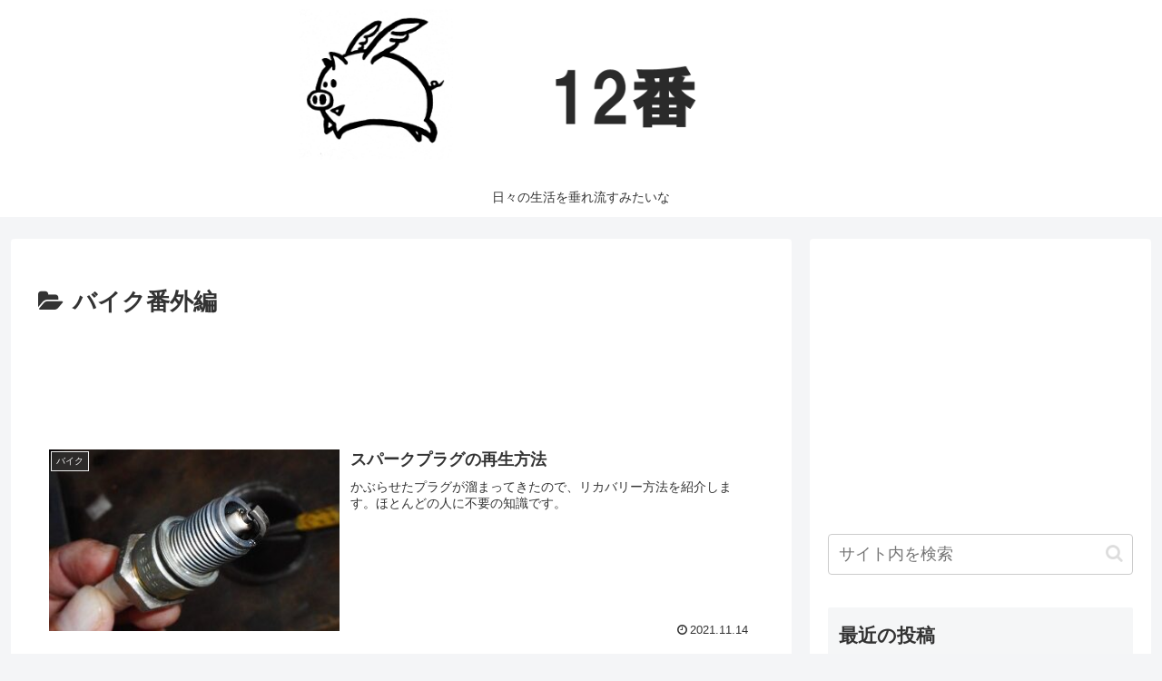

--- FILE ---
content_type: text/html; charset=utf-8
request_url: https://www.google.com/recaptcha/api2/aframe
body_size: 270
content:
<!DOCTYPE HTML><html><head><meta http-equiv="content-type" content="text/html; charset=UTF-8"></head><body><script nonce="VxA12JxM7KQJTXk3GdQ6Gw">/** Anti-fraud and anti-abuse applications only. See google.com/recaptcha */ try{var clients={'sodar':'https://pagead2.googlesyndication.com/pagead/sodar?'};window.addEventListener("message",function(a){try{if(a.source===window.parent){var b=JSON.parse(a.data);var c=clients[b['id']];if(c){var d=document.createElement('img');d.src=c+b['params']+'&rc='+(localStorage.getItem("rc::a")?sessionStorage.getItem("rc::b"):"");window.document.body.appendChild(d);sessionStorage.setItem("rc::e",parseInt(sessionStorage.getItem("rc::e")||0)+1);localStorage.setItem("rc::h",'1768756538685');}}}catch(b){}});window.parent.postMessage("_grecaptcha_ready", "*");}catch(b){}</script></body></html>

--- FILE ---
content_type: application/javascript
request_url: https://ad.jp.ap.valuecommerce.com/servlet/jsbanner?sid=3446640&pid=885717680
body_size: 1029
content:
if(typeof(__vc_paramstr) === "undefined"){__vc_paramstr = "";}if(!__vc_paramstr && location.ancestorOrigins){__vc_dlist = location.ancestorOrigins;__vc_srcurl = "&_su="+encodeURIComponent(document.URL);__vc_dlarr = [];__vc_paramstr = "";for ( var i=0, l=__vc_dlist.length; l>i; i++ ) {__vc_dlarr.push(__vc_dlist[i]);}__vc_paramstr = "&_su="+encodeURIComponent(document.URL);if (__vc_dlarr.length){__vc_paramstr = __vc_paramstr + "&_dl=" + encodeURIComponent(__vc_dlarr.join(','));}}document.write("<A TARGET='_top' HREF='//ck.jp.ap.valuecommerce.com/servlet/referral?va=2780233&sid=3446640&pid=885717680&vcid=BF2GtRqMYTiOtZt-mpw891BUIjAYZta3UHhumxxePdx0WrzBa9ItdQaI14hL7wg7t23z8qtvmvggn_zyc84l3-Xng_0ohimxrf0V1MwZ2mNAcPdJbnIalmyRkIHKAPsbzrtmKzg31_fDwKhwNl4-s_xpjMvdUbEd&vcpub=0.495823"+__vc_paramstr+"' rel='nofollow'><IMG BORDER=0 SRC='//i.imgvc.com/vc/images/00/2a/6c/49.jpeg'></A>");